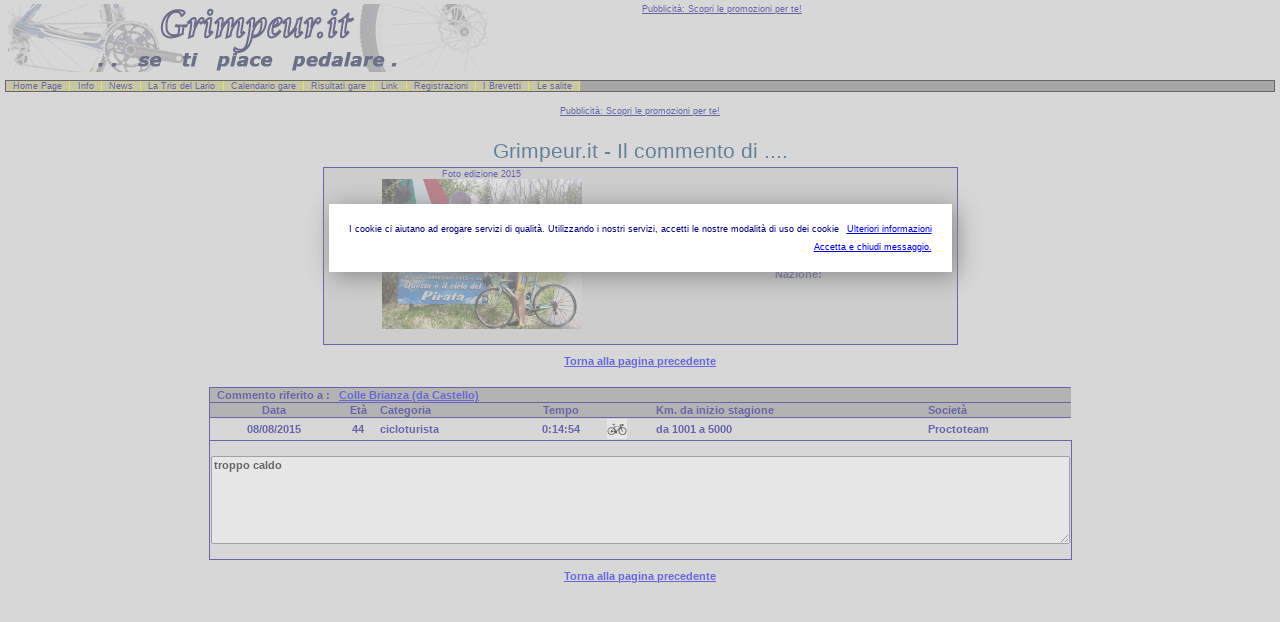

--- FILE ---
content_type: text/html
request_url: https://www.grimpeur.it/salite/visualizza_commento.asp?id=38884&id_biker=127
body_size: 8063
content:
<HTML>
<HEAD>
<TITLE>Grimpeur.it - I Commenti </TITLE>
<link href="../grimpeur.css" rel="stylesheet" type="text/css">
</head>
<body>
<!-- Testata generica -->
<!--  Testata Generica  -->



<!-- Privacy - Codice Accettazione Cookie-->
<script src="/privacy/cookiechoices.js"></script>
<script>
  document.addEventListener('DOMContentLoaded', function(event) {
    cookieChoices.showCookieConsentDialog('I cookie ci aiutano ad erogare servizi di qualit�. Utilizzando i nostri servizi, accetti le nostre modalit� di uso dei cookie',
        'Accetta e chiudi messaggio.', 'Ulteriori informazioni', 'https://www.grimpeur.it/privacy/privacy.html');
  });
</script>


<table width="100%" align="center">
<td width="50%" align="left" valign="middle"><img src="../images/logo_grimpeur_480.jpg" width="480" height="68" align="top"></td>

<td width="50%" align="left" valign="top"><a href="../promozioni.asp" title="Pubblicit� e promozioni" target="_parent" class="txtpic">Pubblicit&agrave;: Scopri le promozioni per te!</a><br>


 
</td>
</table>
<p class="nav"><a href="../home_page.asp">Home Page</span></a><span> | </span><a href="../info.asp" title="Informazioni e presentazione">Info</span></a><span>| </span><a href="../news.asp" title="Ultime notizie">News</span></a><span>| </span><a href="../brevetto.asp?PPrefisso=trislario" target="_parent">La Tris del Lario</span></a><span>| </span><a href="../calendario_gare.asp" title="Calendario Como, Brianza e Canton Ticino">Calendario gare</span></a><span>| </span><a href="../risultati_gare.asp" title="Risultati utenti registrati">Risultati gare</span></a><span>| </span><a href="../link_utili.asp">Link</span></a><span>| </span><a href="../moduli/grimpeur_login.asp">Registrazioni</span></a><span>| </span><a href="../elenco_brevetti.asp">I Brevetti</span></a><span>| </span><a href="../elenco_salite.asp">Le salite</span></a><span>| </span></p>

<div id="corpo">

<!--  Fancybox - inizio  -->
<script type="text/javascript" src="../Include/jquery-1.4.2.min.js"></script>
<script type="text/javascript" src="fancybox/jquery.mousewheel-3.0.2.pack.js"></script>
<script type="text/javascript" src="fancybox/jquery.fancybox-1.3.1.js"></script>
<link rel="stylesheet" type="text/css" href="fancybox/jquery.fancybox-1.3.1.css" media="screen" />
<!-- <link rel="stylesheet" href="Include/style.css" /> -->
	<script type="text/javascript">
		$(document).ready(function() {
			/*
			*   Examples - images
			*/

			$("a#example1").fancybox({
				'titleShow'		: false
			});

			$("a#example2").fancybox({
				'titleShow'		: false,
				'transitionIn'	: 'elastic',
				'transitionOut'	: 'elastic'
			});

			$("a#example3").fancybox({
				'titleShow'		: false,
				'transitionIn'	: 'none',
				'transitionOut'	: 'none'
			});

			$("a#example4").fancybox();

			$("a#example5").fancybox({
				'titlePosition'	: 'inside'
			});

			$("a#example6").fancybox({
				'titlePosition'	: 'over'
			});

			$("a[rel=example_group]").fancybox({
				'transitionIn'		: 'none',
				'transitionOut'		: 'none',
				'titlePosition' 	: 'over',
				'titleFormat'		: function(title, currentArray, currentIndex, currentOpts) {
					return '<span id="fancybox-title-over">Image ' + (currentIndex + 1) + ' / ' + currentArray.length + (title.length ? ' &nbsp; ' + title : '') + '</span>';
				}
			});

			/*
			*   Examples - various
			*/

			$("#various1").fancybox({
				'titlePosition'		: 'inside',
				'transitionIn'		: 'none',
				'transitionOut'		: 'none'
			});

			$("#various2").fancybox();

			$("#various3").fancybox({
				'width'				: '75%',
				'height'			: '75%',
				'autoScale'			: false,
				'transitionIn'		: 'none',
				'transitionOut'		: 'none',
				'type'				: 'iframe'
			});

			$("#various4").fancybox({
				'padding'			: 0,
				'autoScale'			: false,
				'transitionIn'		: 'none',
				'transitionOut'		: 'none'
			});
		});
	</script>

<!--  Fancybox - fine  -->


<!-- Pubblicit� 728_90 -->

<div align="center">
<br><a href="../promozioni.asp" title="Pubblicit� e promozioni" target="_parent" class="txtpic">Pubblicit&agrave;: Scopri le promozioni per te!</a><BR><br>

<script type="text/javascript">
var uri = 'http://imp.tradedoubler.com/imp?type(js)pool(286447)a(1185552)' + new String (Math.random()).substring (2, 11);
document.write('<sc'+'ript type="text/javascript" src="'+uri+'" charset="ISO-8859-1"></sc'+'ript>');
</script>
</div>
<br>

<table width="760" align="center">
<tr>
	<td width="15%" align="center" valign="middle">&nbsp;</td>
	<td width="70%" align="center" valign="middle"><font class='tit'>Grimpeur.it - Il commento di ....</font></td>
	<td width="15%" align="center" valign="middle">&nbsp;</td>
</tr>
</table>

<!--  Reperimento parametri -->






<!--  Cognome e Nome -->


<!-- fotografia  presente -->
<table width='50%' border='4' cellpadding='1' align='center' bordercolor='Navy' bordercolorlight='Navy' bordercolordark='Navy' frame='border' rules='rows'>
<tr bgcolor='#E6E600'>
<td width='50%' align='center' bgcolor="#CCCCCC">

<font class="txtpic">Foto edizione 
2015</font><br>

<!-- <a href="visualizza_foto_atleta.asp?id_biker=" target="_parent"><img src="..\public\foto_atleti\" width="200" height="150" border="0"></a> <br> -->

<a id="example4" href="../public/foto_atleti/2015_127.jpg" title="maiorano &nbsp; giuseppe"><img alt="Foto Grimpeur 2010" src="..\public\foto_atleti\2015_127.jpg" width="200" height="150" border="0"/></a><br>



&nbsp;</td>
<td width='50%' align='center' valign="middle" bgcolor="#CCCCCC">	
<font class='txtpicb_cap'>
maiorano <font class='txtpicb_cap'>giuseppe</font><br>
<font class='txtpicb_cap'>cinisello balsamo   <font class='txtpicb'>MI<br><br>
<font class='txtpicb'>Nazione: 
</font>
</font></font></td>
</tr>
</table>






<br>
<div align="center"><a href="javascript: history.back()" title="Torna alla pagina precedente" class="txtpicb">Torna alla pagina precedente</a></div>
<br>







<br>
<table width='760' border='4' cellpadding='1' align='center' bordercolor='Navy' bordercolorlight='Navy' bordercolordark='Navy' frame='border' rules='rows'>

<tr bgcolor='#999999'>
<td width='100%' colspan="7" align='left'><font class='txtpicb'>&nbsp;&nbsp;Commento riferito a :&nbsp;&nbsp;   <a href="../salita.asp?PPrefisso=colleb" target="_parent">Colle Brianza (da Castello)</a></font></td>
</tr>

<tr bgcolor='#999999'>
<td width='10%' align='center'><font class='txtpicb'>Data</font></td>
<td width='5%' align='center'><font class='txtpicb'>Et�</font></td>
<td width='15%'><font class='txtpicb'>Categoria</font></td>
<td width='15%' align='center'><font class='txtpicb'>Tempo</font></td>
<td width='5%'><font class='txtpicb'>&nbsp;</font></td>
<td width='10%'><font class='txtpicb'>Km. da inizio stagione</font></td>
<td width='15%'><font class='txtpicb'>Societ�</font></td>
</tr>



<tr>
<td align='center'><font class='txtpicb'>08/08/2015</font></td>
<td align='center'><font class='txtpicb'>44</font></td>
<td><font class='txtpicb'>cicloturista</font></td>
<td align='center'><font class='txtpicb'>0:14:54</font></td>
<td align='left'><img src="images/bici_strada_20.jpg" alt="Bici da Strada" name="Bici da Strada"></td>
<td><font class='txtpicb'>da 1001 a 5000</font></td>
<td><font class='txtpicb'>Proctoteam</font></td>
</tr>
<tr>
<td colspan="8" align="center"><br><textarea name="commento" cols="120" rows="7" readonly="readonly" wrap="virtual" class="txtpicb">troppo caldo</textarea><br><br></td>
</tr>





<!-- Chiusura file -->

</table>

<br>
<div align="center"><a href="javascript: history.back()" title="Torna alla pagina precedente" class="txtpicb">Torna alla pagina precedente</a></div>
<br>
<!-- Piede generico -->
<!--  Piede Generico  -->
</div><!--  analisi google -->
<font class="txtpic">g</font>
<script src="http://www.google-analytics.com/urchin.js" type="text/javascript">
</script>
<script type="text/javascript">
_uacct = "UA-338926-2";
urchinTracker();
</script>


</body>
</html>
